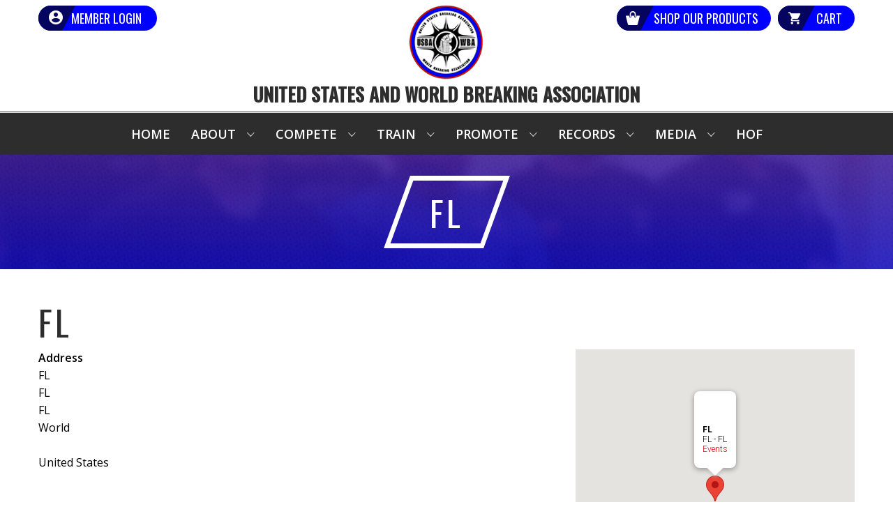

--- FILE ---
content_type: text/html; charset=utf-8
request_url: https://www.google.com/recaptcha/api2/anchor?ar=1&k=6LfHrSkUAAAAAPnKk5cT6JuKlKPzbwyTYuO8--Vr&co=aHR0cHM6Ly91c2Jhd2JhLm9yZzo0NDM.&hl=en&v=N67nZn4AqZkNcbeMu4prBgzg&size=invisible&anchor-ms=20000&execute-ms=30000&cb=ogufo43b2cpl
body_size: 49353
content:
<!DOCTYPE HTML><html dir="ltr" lang="en"><head><meta http-equiv="Content-Type" content="text/html; charset=UTF-8">
<meta http-equiv="X-UA-Compatible" content="IE=edge">
<title>reCAPTCHA</title>
<style type="text/css">
/* cyrillic-ext */
@font-face {
  font-family: 'Roboto';
  font-style: normal;
  font-weight: 400;
  font-stretch: 100%;
  src: url(//fonts.gstatic.com/s/roboto/v48/KFO7CnqEu92Fr1ME7kSn66aGLdTylUAMa3GUBHMdazTgWw.woff2) format('woff2');
  unicode-range: U+0460-052F, U+1C80-1C8A, U+20B4, U+2DE0-2DFF, U+A640-A69F, U+FE2E-FE2F;
}
/* cyrillic */
@font-face {
  font-family: 'Roboto';
  font-style: normal;
  font-weight: 400;
  font-stretch: 100%;
  src: url(//fonts.gstatic.com/s/roboto/v48/KFO7CnqEu92Fr1ME7kSn66aGLdTylUAMa3iUBHMdazTgWw.woff2) format('woff2');
  unicode-range: U+0301, U+0400-045F, U+0490-0491, U+04B0-04B1, U+2116;
}
/* greek-ext */
@font-face {
  font-family: 'Roboto';
  font-style: normal;
  font-weight: 400;
  font-stretch: 100%;
  src: url(//fonts.gstatic.com/s/roboto/v48/KFO7CnqEu92Fr1ME7kSn66aGLdTylUAMa3CUBHMdazTgWw.woff2) format('woff2');
  unicode-range: U+1F00-1FFF;
}
/* greek */
@font-face {
  font-family: 'Roboto';
  font-style: normal;
  font-weight: 400;
  font-stretch: 100%;
  src: url(//fonts.gstatic.com/s/roboto/v48/KFO7CnqEu92Fr1ME7kSn66aGLdTylUAMa3-UBHMdazTgWw.woff2) format('woff2');
  unicode-range: U+0370-0377, U+037A-037F, U+0384-038A, U+038C, U+038E-03A1, U+03A3-03FF;
}
/* math */
@font-face {
  font-family: 'Roboto';
  font-style: normal;
  font-weight: 400;
  font-stretch: 100%;
  src: url(//fonts.gstatic.com/s/roboto/v48/KFO7CnqEu92Fr1ME7kSn66aGLdTylUAMawCUBHMdazTgWw.woff2) format('woff2');
  unicode-range: U+0302-0303, U+0305, U+0307-0308, U+0310, U+0312, U+0315, U+031A, U+0326-0327, U+032C, U+032F-0330, U+0332-0333, U+0338, U+033A, U+0346, U+034D, U+0391-03A1, U+03A3-03A9, U+03B1-03C9, U+03D1, U+03D5-03D6, U+03F0-03F1, U+03F4-03F5, U+2016-2017, U+2034-2038, U+203C, U+2040, U+2043, U+2047, U+2050, U+2057, U+205F, U+2070-2071, U+2074-208E, U+2090-209C, U+20D0-20DC, U+20E1, U+20E5-20EF, U+2100-2112, U+2114-2115, U+2117-2121, U+2123-214F, U+2190, U+2192, U+2194-21AE, U+21B0-21E5, U+21F1-21F2, U+21F4-2211, U+2213-2214, U+2216-22FF, U+2308-230B, U+2310, U+2319, U+231C-2321, U+2336-237A, U+237C, U+2395, U+239B-23B7, U+23D0, U+23DC-23E1, U+2474-2475, U+25AF, U+25B3, U+25B7, U+25BD, U+25C1, U+25CA, U+25CC, U+25FB, U+266D-266F, U+27C0-27FF, U+2900-2AFF, U+2B0E-2B11, U+2B30-2B4C, U+2BFE, U+3030, U+FF5B, U+FF5D, U+1D400-1D7FF, U+1EE00-1EEFF;
}
/* symbols */
@font-face {
  font-family: 'Roboto';
  font-style: normal;
  font-weight: 400;
  font-stretch: 100%;
  src: url(//fonts.gstatic.com/s/roboto/v48/KFO7CnqEu92Fr1ME7kSn66aGLdTylUAMaxKUBHMdazTgWw.woff2) format('woff2');
  unicode-range: U+0001-000C, U+000E-001F, U+007F-009F, U+20DD-20E0, U+20E2-20E4, U+2150-218F, U+2190, U+2192, U+2194-2199, U+21AF, U+21E6-21F0, U+21F3, U+2218-2219, U+2299, U+22C4-22C6, U+2300-243F, U+2440-244A, U+2460-24FF, U+25A0-27BF, U+2800-28FF, U+2921-2922, U+2981, U+29BF, U+29EB, U+2B00-2BFF, U+4DC0-4DFF, U+FFF9-FFFB, U+10140-1018E, U+10190-1019C, U+101A0, U+101D0-101FD, U+102E0-102FB, U+10E60-10E7E, U+1D2C0-1D2D3, U+1D2E0-1D37F, U+1F000-1F0FF, U+1F100-1F1AD, U+1F1E6-1F1FF, U+1F30D-1F30F, U+1F315, U+1F31C, U+1F31E, U+1F320-1F32C, U+1F336, U+1F378, U+1F37D, U+1F382, U+1F393-1F39F, U+1F3A7-1F3A8, U+1F3AC-1F3AF, U+1F3C2, U+1F3C4-1F3C6, U+1F3CA-1F3CE, U+1F3D4-1F3E0, U+1F3ED, U+1F3F1-1F3F3, U+1F3F5-1F3F7, U+1F408, U+1F415, U+1F41F, U+1F426, U+1F43F, U+1F441-1F442, U+1F444, U+1F446-1F449, U+1F44C-1F44E, U+1F453, U+1F46A, U+1F47D, U+1F4A3, U+1F4B0, U+1F4B3, U+1F4B9, U+1F4BB, U+1F4BF, U+1F4C8-1F4CB, U+1F4D6, U+1F4DA, U+1F4DF, U+1F4E3-1F4E6, U+1F4EA-1F4ED, U+1F4F7, U+1F4F9-1F4FB, U+1F4FD-1F4FE, U+1F503, U+1F507-1F50B, U+1F50D, U+1F512-1F513, U+1F53E-1F54A, U+1F54F-1F5FA, U+1F610, U+1F650-1F67F, U+1F687, U+1F68D, U+1F691, U+1F694, U+1F698, U+1F6AD, U+1F6B2, U+1F6B9-1F6BA, U+1F6BC, U+1F6C6-1F6CF, U+1F6D3-1F6D7, U+1F6E0-1F6EA, U+1F6F0-1F6F3, U+1F6F7-1F6FC, U+1F700-1F7FF, U+1F800-1F80B, U+1F810-1F847, U+1F850-1F859, U+1F860-1F887, U+1F890-1F8AD, U+1F8B0-1F8BB, U+1F8C0-1F8C1, U+1F900-1F90B, U+1F93B, U+1F946, U+1F984, U+1F996, U+1F9E9, U+1FA00-1FA6F, U+1FA70-1FA7C, U+1FA80-1FA89, U+1FA8F-1FAC6, U+1FACE-1FADC, U+1FADF-1FAE9, U+1FAF0-1FAF8, U+1FB00-1FBFF;
}
/* vietnamese */
@font-face {
  font-family: 'Roboto';
  font-style: normal;
  font-weight: 400;
  font-stretch: 100%;
  src: url(//fonts.gstatic.com/s/roboto/v48/KFO7CnqEu92Fr1ME7kSn66aGLdTylUAMa3OUBHMdazTgWw.woff2) format('woff2');
  unicode-range: U+0102-0103, U+0110-0111, U+0128-0129, U+0168-0169, U+01A0-01A1, U+01AF-01B0, U+0300-0301, U+0303-0304, U+0308-0309, U+0323, U+0329, U+1EA0-1EF9, U+20AB;
}
/* latin-ext */
@font-face {
  font-family: 'Roboto';
  font-style: normal;
  font-weight: 400;
  font-stretch: 100%;
  src: url(//fonts.gstatic.com/s/roboto/v48/KFO7CnqEu92Fr1ME7kSn66aGLdTylUAMa3KUBHMdazTgWw.woff2) format('woff2');
  unicode-range: U+0100-02BA, U+02BD-02C5, U+02C7-02CC, U+02CE-02D7, U+02DD-02FF, U+0304, U+0308, U+0329, U+1D00-1DBF, U+1E00-1E9F, U+1EF2-1EFF, U+2020, U+20A0-20AB, U+20AD-20C0, U+2113, U+2C60-2C7F, U+A720-A7FF;
}
/* latin */
@font-face {
  font-family: 'Roboto';
  font-style: normal;
  font-weight: 400;
  font-stretch: 100%;
  src: url(//fonts.gstatic.com/s/roboto/v48/KFO7CnqEu92Fr1ME7kSn66aGLdTylUAMa3yUBHMdazQ.woff2) format('woff2');
  unicode-range: U+0000-00FF, U+0131, U+0152-0153, U+02BB-02BC, U+02C6, U+02DA, U+02DC, U+0304, U+0308, U+0329, U+2000-206F, U+20AC, U+2122, U+2191, U+2193, U+2212, U+2215, U+FEFF, U+FFFD;
}
/* cyrillic-ext */
@font-face {
  font-family: 'Roboto';
  font-style: normal;
  font-weight: 500;
  font-stretch: 100%;
  src: url(//fonts.gstatic.com/s/roboto/v48/KFO7CnqEu92Fr1ME7kSn66aGLdTylUAMa3GUBHMdazTgWw.woff2) format('woff2');
  unicode-range: U+0460-052F, U+1C80-1C8A, U+20B4, U+2DE0-2DFF, U+A640-A69F, U+FE2E-FE2F;
}
/* cyrillic */
@font-face {
  font-family: 'Roboto';
  font-style: normal;
  font-weight: 500;
  font-stretch: 100%;
  src: url(//fonts.gstatic.com/s/roboto/v48/KFO7CnqEu92Fr1ME7kSn66aGLdTylUAMa3iUBHMdazTgWw.woff2) format('woff2');
  unicode-range: U+0301, U+0400-045F, U+0490-0491, U+04B0-04B1, U+2116;
}
/* greek-ext */
@font-face {
  font-family: 'Roboto';
  font-style: normal;
  font-weight: 500;
  font-stretch: 100%;
  src: url(//fonts.gstatic.com/s/roboto/v48/KFO7CnqEu92Fr1ME7kSn66aGLdTylUAMa3CUBHMdazTgWw.woff2) format('woff2');
  unicode-range: U+1F00-1FFF;
}
/* greek */
@font-face {
  font-family: 'Roboto';
  font-style: normal;
  font-weight: 500;
  font-stretch: 100%;
  src: url(//fonts.gstatic.com/s/roboto/v48/KFO7CnqEu92Fr1ME7kSn66aGLdTylUAMa3-UBHMdazTgWw.woff2) format('woff2');
  unicode-range: U+0370-0377, U+037A-037F, U+0384-038A, U+038C, U+038E-03A1, U+03A3-03FF;
}
/* math */
@font-face {
  font-family: 'Roboto';
  font-style: normal;
  font-weight: 500;
  font-stretch: 100%;
  src: url(//fonts.gstatic.com/s/roboto/v48/KFO7CnqEu92Fr1ME7kSn66aGLdTylUAMawCUBHMdazTgWw.woff2) format('woff2');
  unicode-range: U+0302-0303, U+0305, U+0307-0308, U+0310, U+0312, U+0315, U+031A, U+0326-0327, U+032C, U+032F-0330, U+0332-0333, U+0338, U+033A, U+0346, U+034D, U+0391-03A1, U+03A3-03A9, U+03B1-03C9, U+03D1, U+03D5-03D6, U+03F0-03F1, U+03F4-03F5, U+2016-2017, U+2034-2038, U+203C, U+2040, U+2043, U+2047, U+2050, U+2057, U+205F, U+2070-2071, U+2074-208E, U+2090-209C, U+20D0-20DC, U+20E1, U+20E5-20EF, U+2100-2112, U+2114-2115, U+2117-2121, U+2123-214F, U+2190, U+2192, U+2194-21AE, U+21B0-21E5, U+21F1-21F2, U+21F4-2211, U+2213-2214, U+2216-22FF, U+2308-230B, U+2310, U+2319, U+231C-2321, U+2336-237A, U+237C, U+2395, U+239B-23B7, U+23D0, U+23DC-23E1, U+2474-2475, U+25AF, U+25B3, U+25B7, U+25BD, U+25C1, U+25CA, U+25CC, U+25FB, U+266D-266F, U+27C0-27FF, U+2900-2AFF, U+2B0E-2B11, U+2B30-2B4C, U+2BFE, U+3030, U+FF5B, U+FF5D, U+1D400-1D7FF, U+1EE00-1EEFF;
}
/* symbols */
@font-face {
  font-family: 'Roboto';
  font-style: normal;
  font-weight: 500;
  font-stretch: 100%;
  src: url(//fonts.gstatic.com/s/roboto/v48/KFO7CnqEu92Fr1ME7kSn66aGLdTylUAMaxKUBHMdazTgWw.woff2) format('woff2');
  unicode-range: U+0001-000C, U+000E-001F, U+007F-009F, U+20DD-20E0, U+20E2-20E4, U+2150-218F, U+2190, U+2192, U+2194-2199, U+21AF, U+21E6-21F0, U+21F3, U+2218-2219, U+2299, U+22C4-22C6, U+2300-243F, U+2440-244A, U+2460-24FF, U+25A0-27BF, U+2800-28FF, U+2921-2922, U+2981, U+29BF, U+29EB, U+2B00-2BFF, U+4DC0-4DFF, U+FFF9-FFFB, U+10140-1018E, U+10190-1019C, U+101A0, U+101D0-101FD, U+102E0-102FB, U+10E60-10E7E, U+1D2C0-1D2D3, U+1D2E0-1D37F, U+1F000-1F0FF, U+1F100-1F1AD, U+1F1E6-1F1FF, U+1F30D-1F30F, U+1F315, U+1F31C, U+1F31E, U+1F320-1F32C, U+1F336, U+1F378, U+1F37D, U+1F382, U+1F393-1F39F, U+1F3A7-1F3A8, U+1F3AC-1F3AF, U+1F3C2, U+1F3C4-1F3C6, U+1F3CA-1F3CE, U+1F3D4-1F3E0, U+1F3ED, U+1F3F1-1F3F3, U+1F3F5-1F3F7, U+1F408, U+1F415, U+1F41F, U+1F426, U+1F43F, U+1F441-1F442, U+1F444, U+1F446-1F449, U+1F44C-1F44E, U+1F453, U+1F46A, U+1F47D, U+1F4A3, U+1F4B0, U+1F4B3, U+1F4B9, U+1F4BB, U+1F4BF, U+1F4C8-1F4CB, U+1F4D6, U+1F4DA, U+1F4DF, U+1F4E3-1F4E6, U+1F4EA-1F4ED, U+1F4F7, U+1F4F9-1F4FB, U+1F4FD-1F4FE, U+1F503, U+1F507-1F50B, U+1F50D, U+1F512-1F513, U+1F53E-1F54A, U+1F54F-1F5FA, U+1F610, U+1F650-1F67F, U+1F687, U+1F68D, U+1F691, U+1F694, U+1F698, U+1F6AD, U+1F6B2, U+1F6B9-1F6BA, U+1F6BC, U+1F6C6-1F6CF, U+1F6D3-1F6D7, U+1F6E0-1F6EA, U+1F6F0-1F6F3, U+1F6F7-1F6FC, U+1F700-1F7FF, U+1F800-1F80B, U+1F810-1F847, U+1F850-1F859, U+1F860-1F887, U+1F890-1F8AD, U+1F8B0-1F8BB, U+1F8C0-1F8C1, U+1F900-1F90B, U+1F93B, U+1F946, U+1F984, U+1F996, U+1F9E9, U+1FA00-1FA6F, U+1FA70-1FA7C, U+1FA80-1FA89, U+1FA8F-1FAC6, U+1FACE-1FADC, U+1FADF-1FAE9, U+1FAF0-1FAF8, U+1FB00-1FBFF;
}
/* vietnamese */
@font-face {
  font-family: 'Roboto';
  font-style: normal;
  font-weight: 500;
  font-stretch: 100%;
  src: url(//fonts.gstatic.com/s/roboto/v48/KFO7CnqEu92Fr1ME7kSn66aGLdTylUAMa3OUBHMdazTgWw.woff2) format('woff2');
  unicode-range: U+0102-0103, U+0110-0111, U+0128-0129, U+0168-0169, U+01A0-01A1, U+01AF-01B0, U+0300-0301, U+0303-0304, U+0308-0309, U+0323, U+0329, U+1EA0-1EF9, U+20AB;
}
/* latin-ext */
@font-face {
  font-family: 'Roboto';
  font-style: normal;
  font-weight: 500;
  font-stretch: 100%;
  src: url(//fonts.gstatic.com/s/roboto/v48/KFO7CnqEu92Fr1ME7kSn66aGLdTylUAMa3KUBHMdazTgWw.woff2) format('woff2');
  unicode-range: U+0100-02BA, U+02BD-02C5, U+02C7-02CC, U+02CE-02D7, U+02DD-02FF, U+0304, U+0308, U+0329, U+1D00-1DBF, U+1E00-1E9F, U+1EF2-1EFF, U+2020, U+20A0-20AB, U+20AD-20C0, U+2113, U+2C60-2C7F, U+A720-A7FF;
}
/* latin */
@font-face {
  font-family: 'Roboto';
  font-style: normal;
  font-weight: 500;
  font-stretch: 100%;
  src: url(//fonts.gstatic.com/s/roboto/v48/KFO7CnqEu92Fr1ME7kSn66aGLdTylUAMa3yUBHMdazQ.woff2) format('woff2');
  unicode-range: U+0000-00FF, U+0131, U+0152-0153, U+02BB-02BC, U+02C6, U+02DA, U+02DC, U+0304, U+0308, U+0329, U+2000-206F, U+20AC, U+2122, U+2191, U+2193, U+2212, U+2215, U+FEFF, U+FFFD;
}
/* cyrillic-ext */
@font-face {
  font-family: 'Roboto';
  font-style: normal;
  font-weight: 900;
  font-stretch: 100%;
  src: url(//fonts.gstatic.com/s/roboto/v48/KFO7CnqEu92Fr1ME7kSn66aGLdTylUAMa3GUBHMdazTgWw.woff2) format('woff2');
  unicode-range: U+0460-052F, U+1C80-1C8A, U+20B4, U+2DE0-2DFF, U+A640-A69F, U+FE2E-FE2F;
}
/* cyrillic */
@font-face {
  font-family: 'Roboto';
  font-style: normal;
  font-weight: 900;
  font-stretch: 100%;
  src: url(//fonts.gstatic.com/s/roboto/v48/KFO7CnqEu92Fr1ME7kSn66aGLdTylUAMa3iUBHMdazTgWw.woff2) format('woff2');
  unicode-range: U+0301, U+0400-045F, U+0490-0491, U+04B0-04B1, U+2116;
}
/* greek-ext */
@font-face {
  font-family: 'Roboto';
  font-style: normal;
  font-weight: 900;
  font-stretch: 100%;
  src: url(//fonts.gstatic.com/s/roboto/v48/KFO7CnqEu92Fr1ME7kSn66aGLdTylUAMa3CUBHMdazTgWw.woff2) format('woff2');
  unicode-range: U+1F00-1FFF;
}
/* greek */
@font-face {
  font-family: 'Roboto';
  font-style: normal;
  font-weight: 900;
  font-stretch: 100%;
  src: url(//fonts.gstatic.com/s/roboto/v48/KFO7CnqEu92Fr1ME7kSn66aGLdTylUAMa3-UBHMdazTgWw.woff2) format('woff2');
  unicode-range: U+0370-0377, U+037A-037F, U+0384-038A, U+038C, U+038E-03A1, U+03A3-03FF;
}
/* math */
@font-face {
  font-family: 'Roboto';
  font-style: normal;
  font-weight: 900;
  font-stretch: 100%;
  src: url(//fonts.gstatic.com/s/roboto/v48/KFO7CnqEu92Fr1ME7kSn66aGLdTylUAMawCUBHMdazTgWw.woff2) format('woff2');
  unicode-range: U+0302-0303, U+0305, U+0307-0308, U+0310, U+0312, U+0315, U+031A, U+0326-0327, U+032C, U+032F-0330, U+0332-0333, U+0338, U+033A, U+0346, U+034D, U+0391-03A1, U+03A3-03A9, U+03B1-03C9, U+03D1, U+03D5-03D6, U+03F0-03F1, U+03F4-03F5, U+2016-2017, U+2034-2038, U+203C, U+2040, U+2043, U+2047, U+2050, U+2057, U+205F, U+2070-2071, U+2074-208E, U+2090-209C, U+20D0-20DC, U+20E1, U+20E5-20EF, U+2100-2112, U+2114-2115, U+2117-2121, U+2123-214F, U+2190, U+2192, U+2194-21AE, U+21B0-21E5, U+21F1-21F2, U+21F4-2211, U+2213-2214, U+2216-22FF, U+2308-230B, U+2310, U+2319, U+231C-2321, U+2336-237A, U+237C, U+2395, U+239B-23B7, U+23D0, U+23DC-23E1, U+2474-2475, U+25AF, U+25B3, U+25B7, U+25BD, U+25C1, U+25CA, U+25CC, U+25FB, U+266D-266F, U+27C0-27FF, U+2900-2AFF, U+2B0E-2B11, U+2B30-2B4C, U+2BFE, U+3030, U+FF5B, U+FF5D, U+1D400-1D7FF, U+1EE00-1EEFF;
}
/* symbols */
@font-face {
  font-family: 'Roboto';
  font-style: normal;
  font-weight: 900;
  font-stretch: 100%;
  src: url(//fonts.gstatic.com/s/roboto/v48/KFO7CnqEu92Fr1ME7kSn66aGLdTylUAMaxKUBHMdazTgWw.woff2) format('woff2');
  unicode-range: U+0001-000C, U+000E-001F, U+007F-009F, U+20DD-20E0, U+20E2-20E4, U+2150-218F, U+2190, U+2192, U+2194-2199, U+21AF, U+21E6-21F0, U+21F3, U+2218-2219, U+2299, U+22C4-22C6, U+2300-243F, U+2440-244A, U+2460-24FF, U+25A0-27BF, U+2800-28FF, U+2921-2922, U+2981, U+29BF, U+29EB, U+2B00-2BFF, U+4DC0-4DFF, U+FFF9-FFFB, U+10140-1018E, U+10190-1019C, U+101A0, U+101D0-101FD, U+102E0-102FB, U+10E60-10E7E, U+1D2C0-1D2D3, U+1D2E0-1D37F, U+1F000-1F0FF, U+1F100-1F1AD, U+1F1E6-1F1FF, U+1F30D-1F30F, U+1F315, U+1F31C, U+1F31E, U+1F320-1F32C, U+1F336, U+1F378, U+1F37D, U+1F382, U+1F393-1F39F, U+1F3A7-1F3A8, U+1F3AC-1F3AF, U+1F3C2, U+1F3C4-1F3C6, U+1F3CA-1F3CE, U+1F3D4-1F3E0, U+1F3ED, U+1F3F1-1F3F3, U+1F3F5-1F3F7, U+1F408, U+1F415, U+1F41F, U+1F426, U+1F43F, U+1F441-1F442, U+1F444, U+1F446-1F449, U+1F44C-1F44E, U+1F453, U+1F46A, U+1F47D, U+1F4A3, U+1F4B0, U+1F4B3, U+1F4B9, U+1F4BB, U+1F4BF, U+1F4C8-1F4CB, U+1F4D6, U+1F4DA, U+1F4DF, U+1F4E3-1F4E6, U+1F4EA-1F4ED, U+1F4F7, U+1F4F9-1F4FB, U+1F4FD-1F4FE, U+1F503, U+1F507-1F50B, U+1F50D, U+1F512-1F513, U+1F53E-1F54A, U+1F54F-1F5FA, U+1F610, U+1F650-1F67F, U+1F687, U+1F68D, U+1F691, U+1F694, U+1F698, U+1F6AD, U+1F6B2, U+1F6B9-1F6BA, U+1F6BC, U+1F6C6-1F6CF, U+1F6D3-1F6D7, U+1F6E0-1F6EA, U+1F6F0-1F6F3, U+1F6F7-1F6FC, U+1F700-1F7FF, U+1F800-1F80B, U+1F810-1F847, U+1F850-1F859, U+1F860-1F887, U+1F890-1F8AD, U+1F8B0-1F8BB, U+1F8C0-1F8C1, U+1F900-1F90B, U+1F93B, U+1F946, U+1F984, U+1F996, U+1F9E9, U+1FA00-1FA6F, U+1FA70-1FA7C, U+1FA80-1FA89, U+1FA8F-1FAC6, U+1FACE-1FADC, U+1FADF-1FAE9, U+1FAF0-1FAF8, U+1FB00-1FBFF;
}
/* vietnamese */
@font-face {
  font-family: 'Roboto';
  font-style: normal;
  font-weight: 900;
  font-stretch: 100%;
  src: url(//fonts.gstatic.com/s/roboto/v48/KFO7CnqEu92Fr1ME7kSn66aGLdTylUAMa3OUBHMdazTgWw.woff2) format('woff2');
  unicode-range: U+0102-0103, U+0110-0111, U+0128-0129, U+0168-0169, U+01A0-01A1, U+01AF-01B0, U+0300-0301, U+0303-0304, U+0308-0309, U+0323, U+0329, U+1EA0-1EF9, U+20AB;
}
/* latin-ext */
@font-face {
  font-family: 'Roboto';
  font-style: normal;
  font-weight: 900;
  font-stretch: 100%;
  src: url(//fonts.gstatic.com/s/roboto/v48/KFO7CnqEu92Fr1ME7kSn66aGLdTylUAMa3KUBHMdazTgWw.woff2) format('woff2');
  unicode-range: U+0100-02BA, U+02BD-02C5, U+02C7-02CC, U+02CE-02D7, U+02DD-02FF, U+0304, U+0308, U+0329, U+1D00-1DBF, U+1E00-1E9F, U+1EF2-1EFF, U+2020, U+20A0-20AB, U+20AD-20C0, U+2113, U+2C60-2C7F, U+A720-A7FF;
}
/* latin */
@font-face {
  font-family: 'Roboto';
  font-style: normal;
  font-weight: 900;
  font-stretch: 100%;
  src: url(//fonts.gstatic.com/s/roboto/v48/KFO7CnqEu92Fr1ME7kSn66aGLdTylUAMa3yUBHMdazQ.woff2) format('woff2');
  unicode-range: U+0000-00FF, U+0131, U+0152-0153, U+02BB-02BC, U+02C6, U+02DA, U+02DC, U+0304, U+0308, U+0329, U+2000-206F, U+20AC, U+2122, U+2191, U+2193, U+2212, U+2215, U+FEFF, U+FFFD;
}

</style>
<link rel="stylesheet" type="text/css" href="https://www.gstatic.com/recaptcha/releases/N67nZn4AqZkNcbeMu4prBgzg/styles__ltr.css">
<script nonce="YwWDX844orKPeigTF7qEDg" type="text/javascript">window['__recaptcha_api'] = 'https://www.google.com/recaptcha/api2/';</script>
<script type="text/javascript" src="https://www.gstatic.com/recaptcha/releases/N67nZn4AqZkNcbeMu4prBgzg/recaptcha__en.js" nonce="YwWDX844orKPeigTF7qEDg">
      
    </script></head>
<body><div id="rc-anchor-alert" class="rc-anchor-alert"></div>
<input type="hidden" id="recaptcha-token" value="[base64]">
<script type="text/javascript" nonce="YwWDX844orKPeigTF7qEDg">
      recaptcha.anchor.Main.init("[\x22ainput\x22,[\x22bgdata\x22,\x22\x22,\[base64]/[base64]/MjU1Ong/[base64]/[base64]/[base64]/[base64]/[base64]/[base64]/[base64]/[base64]/[base64]/[base64]/[base64]/[base64]/[base64]/[base64]/[base64]\\u003d\x22,\[base64]\x22,\x22w6UoKcO5SjNCRMOmwo1TWsK0w5/[base64]/DhcOHwp7CtcOISAg3w47CtMOhw4XDvAgPNAxEw4/DjcOYGm/DpHPDvsOoRV/Cs8ODbMK7wrXDp8Ofw7jCnMKJwo1Dw7c9wqd5w5LDpl3Cn1TDsnrDlcKHw4PDhyNBwrZNWcKtOsKcOcO0woPCl8KBd8KgwqFKD250K8KtL8OCw5I/wqZPRcKRwqALeTtCw55IcsK0wrk9w6HDtU9eYgPDtcOkwq/Co8OyIhrCmsOmwqofwqErw5pOJ8O2SENCKsOie8KwC8OXBwrCvkk/w5PDkX0Pw5BjwpYUw6DCtHMcLcO3wpHDnkg0w6bCglzCncKMLG3Dl8OvDVhxW0kRDMKHwpPDtXPCm8OCw43DskbDrcOyRCXDoxBCwpJxw65lwrHCusKMwogyCsKVSTLCnC/CqjXCmADDiVc1w5/DmcKxEDIew5QtfMO9woMqY8O5fHZnQMONF8OFSMO9wrTCnGzCimwuB8OKAQjCqsKkwrLDv2VYwp59HsOyLcOfw7HDsiRsw4HDnlpGw6DClcKWwrDDrcOxwpnCnVzDuThHw5/CsCXCo8KAHWwBw5nDo8KFPnbCjMKHw4UWOn7DvnTCj8KVwrLCmxkxwrPCuiDCjsOxw54CwrQHw7/DrTkeFsKvw4zDj2gZL8OfZcKgJw7DisKISCzCgcKuw60rwok/LQHCisOfwr0/R8OfwrA/a8O9ccOwPMOQGTZSw5sbwoFKw5HDo3vDuSDChsOfwpvCp8K/KsKHw4nCggnDmcOgZcOHXEAPCywrOsKBwo3CvgIZw7HCpFfCsAfCoQVvwrfDlcKmw7dgOV89w4DCsV/DjMKDAGguw6V8YcKBw7c+wqxhw5bDs0/DkEJkw4sjwrc1w4vDn8OGwozDmcKew6QcN8KSw6DCvhrDmsOBW03CpXzCkcOzAQ7Cm8KNenfCssOzwo05KgtBwoTDgFUYbMOFVsOawq3CkRPCncKTccOXwrvChSFoASTCtyDDrMKpwp9mwqjCssO6wrLDiTLDssKTw5nCsEUOwr/Cpz3Du8K/NT8lVjPDucOqVB/[base64]/w6HCiUvCilpqw67DriYKBm7CuTFFwo/CuRjDnWrDlsKdcF41w6LCuyzDpz3DhMKsw5HCosKWw65dwoFEQXjCtnxkw47ClMKbPMK4wofCpsKLwpIiL8KfFsKPwpNHw754dTURai/DvMO+w4nDowXCh0/Dt0rDpmI6AWwxZy3CmMKJSUQNw4XCrsK8woh7FsOEwpcKfjnClHEaw6HCqMOnw4bDjnwtRBPCrl11woc9K8KewpPCoDXDuMOyw4QtwoE/w79Cw5MYw7HDlMOHw5nDvsOqIcKCw4xOwo3CmjoEfcObMcKLw5rDiMKJwp3CmMKpScKdw6zCgwNWw7lLwptRXj/DjUXDhjVDZ3cmw7VHH8ObBcK0wrNmLsKBLcOzRhkPw57Co8KCwp3DrEfDpQ3Dum5EwqpywoJQwqzCoTl7wpHCth8uQ8K1wr1ow4TCr8K4wp80wq4DfsKqGhvCmUtpPcOZcDkawpLCksOQY8OQEiIhw68FdcKSMMKew5drw7/CmMOfUysVw5g4wqHCkjfCmMO7VcOsGyPDpcOewoRNw4ZCw6zDlHzDg3J3w4Q3czrClRNUA8KCwprDnk45w53CkcOHTGgiw6nClcOQw6/Do8OifBdSwo0nwpjCqhoVURbDkTPCpcOWwrTCkCdRBcKhA8ORwpzDr33DqVfCgcKvfXMdw4A/[base64]/[base64]/CtUvCtMKDwrM4bFLDhsOYw43CjcKdwpB9worDpQwgcGbDphvCtVYNYmfDgn4AworClS0LG8K6MH9KYcKgwofDj8Olw7/Dg1wTWsK9EMKvJsOZw5kMEsKfBsOlwrfDlVnCisO+wqFwwqLCgwIzCSvCicOwwotcMH09w7glw685YsKaw5rCuU4Vw7gUEg3DrcKGw5AUw5jDgMK3ZMKlAQZOKGFcXcOJw5HCjcKdaSZOw5kaw7jDoMOkw70Xw5bDj34ow63Cs2bCiw/ChMO/[base64]/CkMO1w5YVSi3CnFpqERkZw6Auw51hwrfDrk/Ds3VGCxbDgMKaWV/[base64]/[base64]/CgnLDlMKWw5vDpMK/w5PDp8K8IcK5FjAnVxfDssOhw50BLMOnw4DCjX7Cl8Oow67CosKmw5DDvsKYw7nCi8K4w5JLw7xUw6jDjsK7aCfDtsKALG1aw6kgXiATw4zCm3fCrUvDksO3w6gyRCbDqyJ0w5HCj1LDosKMWMKpesKPPSTDmsKAUVHCmgwfScOuVcKgw5xiw6d/LQdBwr1dw5MYS8OQMcKpw5d7FMOrw7TCqMK4fRpdw6Btw7LDrjFxw5vDi8KsKx3Dq8K0w6I4GcOdE8KRwo3DpsOMLsO5SDhbw5BrKMOBQMOpw6TDvS4+wqR9RRB/wonDlcKBMsOBwpQOw5rDisO1w5zCnRkMbMKlBsO8fSzDsFbDrcOGwqjCs8Omw63DisOQW2lSwq8kUXF0GcO+UH7DhsOje8KAEcKew7bCiTHDgSg3w4Vyw6JHw7/Cqm9ATcKNwqLDvUsZw49ZGcK/wqnCpcO/w652EMK8Zg9uwrrCu8KaXMKlUsKlO8KuwpgIw67DiCc9w6NuEjggw5PCscOVwofCmmJvU8KHw6fDt8KAPcOXAcOXBBgXw6cWw6vCgsKnwpXDgsOyE8KrwpVrwodUGMOewpvCjHJOYsOEPcKywpBgO07Dq3vDnH3DkGXDhcK9w5Bew6fDtsO/w7NlLzvCpGDDkQtowoQDXk3CqHrChcKhw7ZgDnUvw63Cl8O0w5zCiMKBTXpCwptWwphbBGJOS8K2fiDDn8OTw5XCqMKEwp7DrMObwpHCujHDjcOrGjXCkxQmG0Vtw7zDiMKeAMKbGsKjDWnDqMKQw7MjW8KsClZwcMKuR8OkfV/[base64]/BsKrOsO6JFsqw5zDtsOow5zDgzw1UsOicjTDs8OaPsK/[base64]/wr7DqMKSbcOFQi3CtcKVw53DlwLCuMKsKlTCm8KFL2o7w6EQw6bDiWDDvFHDkcKyw5IoCUfDq3DDssKnZsOFZMOyC8O3fDfDoV5HwplTQ8OEH0wgbFdMw5XDmMOFTVHDqsK9w7zDlsO1BmkddGnDgMOWbsKCaAcPXlplwpjCiBxFw6vDo8O/[base64]/wpLDlyDDtsKjwoE6wrnDtMOONsK0LsK8VyNow7hbIyDDv8KLImsSw7DCpMKpIcOrAE7DsEfCoychd8KEdsK/UcOuAcO6XMOvA8O3w6vChDzCtVjDmMKJPmbCowLDpsKsJMKZw4DDlsKHw7A7w5HCgmMVPVzCn8K5w6PDtD/DvMKtwqE0CsO/KsOGFcK1wqQ2wp7ClXPDkwfCpSjDg1jDpz/CvMKkwpx7wqHDjsOEw6V6w6lQw7o5w4VWw7nCl8OUayrDiG3DgAbCu8KRccOfWcOGOcOsRsKFXMK6GFt2aBDDh8K4TsO7w7AEbzE+BcOOwqZBJcOWOMOdNcOhwpXDjMORwrwgesOCGifCo2DDnU/CrELCk3hEwpMuVHhEeMO/wrvCuGXDmnECw4nCsRrDncOwRcOEw7FRwrjCusK6wqQYw7nCjcKsw44Dw514wrLCi8OHw43CsmHDgS7CuMKlQGHCjcObL8Kwwq/CsgrDrsKIw5ZLK8Kiw6gMU8OEccK9w5IWI8OSwrPDlcO1BwfCtnHDpls8wrEFC1V/MCPDtmXCpsObCz1Uw4QTwpR9w4PDpcKhwokbBsKZw69awrsBwrzChhDDoUPCucKTw77CtXPCosOBw5TCizbCgMOLY8OoLETCuW7ClB3DiMOpMkZjwr7DsMO4w4pbS0liwovDr2XDvMKNZzbClMOrw6/CpMK4wpfCnMKvw7FGw7jDvmfCmn7DvhrDksO9MDLDgMO+AsOgasKjSHVmwoHCoE/DtVAWwpnCkcKlwoJzd8O/[base64]/[base64]/DnktIwq8xwodRwq4iwpnCgFHCrsKZXRzCm1HCqMOHUmfDv8KSYCvCjMOUVXhXw6nCjnLDmsOQdsKGHAjCmMKNw7DDkMOFwozDpgYmfWF8bsKvEgp2wrhtT8OtwrdxL1dlw4XCgkUBPiVow7zDhsOCC8O/w6powoN2w4Zhwo3DnG1EBjdRPD56BjbDusOGbRYhOHjDiWjDsTvDjsOKPV9rDE0pQMKkwoDDhUFlGhAKw6DClcOMHcOfw7YkfMOFDgJMFGzCv8KGLArCkyVJWcKhw6XCt8KtD8KMIcOjLA/DisOkwoPDlhnDlGZvaMOzwqDDi8O9w5Vrw6cww5PCpnXDtmwuWcKIw5jDjsK7LjQiK8OrwrsOwojDpg/DvMKsRlRPw6d4wrA/VMKAFVgLP8OkU8OBw4DCmxNZwrRkwrjCkUJHw598w6PCu8Ouf8Klw5nCtxhuw6sWMW83wrbDl8KTwrrDhMK9eFfDvnzCnMKLfB4aGVPDqMKeKsO/[base64]/DvcKUwrVrw4bCoMK8B8KeCMO/NEHCmsO/woYfwosfwok1ey/ChTvCqyJ9H8ODEHjDn8KCIsKZREbCm8OJHsO7ekLDosOEWT/DqA3DksK4DMKuGGrDh8K/RmZNdiggdMOwEx0iw7pqU8KZw4pmw6zDgVwfwqzDk8Kuw7/Dq8KaS8OadzwMPxQsRyPDqsK8In8NVMKeV1vCrcKhw7/DpnUKwrvClMOxXwoAwrQ+LMKcZ8K4eTDCncK6wpkyDVzDtsOINsK2w4g8wpHChxjCuxvDsy5Rw6RDw7zDmsOqw4wbA3fDsMOswrDDoh5Tw4TDucOVKcKew5rDqDzDtcO8wq7CtsK6wqHDr8OZwrXDlV/DkcOyw6JNZTxQw6fCpsOKw6zDjjMTEwjCj1NqeMK5CMOEw5jDhcKtwrQLwpNMCMOBUC7CkAbDtV/ChMKGEsODw5daGsONasObwrjCt8OEGMOHRcKsw5bCkEc2LsKzQSjDsmrDkH/DvWAcw5ITIVHDv8KkwqDDvcK0ZsKuC8KjI8KhYsKiXllSw4YPe0Y+w4bCgsOOLCfDg8O9D8OTwqUDwpcPa8O8wpjDo8OkJcOoPg7DncKRRyFiS1fCn11Pw6hcwoXCtcK5ZMKmN8K9wo90w6EdDGsTQRjDkcK7w4XDncKjW1hhIcO9Iwwrw69PGXBfGcOwQ8OWAh/[base64]/CvBhpCsKXwr7DmS/[base64]/DvsOtXU/CqiZOCBjCuMOAU8OJwpbDt8Ojw5IKDVDCp8O0w5nDjsO/XsKAL3LCjV9zw6VUw77CgcK7wq7CmsKmBsKiwrthw6N7wqLDsMO2XWhXQntnwoBVwqwjwrfDusKZw7nDqx7Dpl/DrMKUKwbCusKXAcOhIsKYXMKaZjzDocOuwpQ/[base64]/[base64]/Dp2fCv8OiSzJFVsOIbRxzwrU7wpPCucOGH8OGLcK5Cn1Sw6zCgXkJIcK+woXCncOXLMK4wo3DgsOxGS4LDMOHDcOUw7fCvnDDr8KWcWvCucO/SCXDtcOaSjATwqdjwrhkwrrCiVPDu8OYw7otZcORTsKObcKBXsKuYMOaXMOmAsK6wrhDwoc4w4IOw51BWMKQZ0jCs8KdYgkCRRMMP8ONJ8KKRcKvwrdocW7DvlDCtV/DlcOAw4R6TTzDsMK/wrTCmsOpwpXCl8ObwqUifMKdP00qw4jCr8KxT0/CjwJbc8KXemDDlsOAw5V8B8O0w75Fw6TDtMKqJzA7wpvCj8O8Jhkswo/DilnDqGTCq8KAOcODBXROw5/DljHDtQnDpi5Qw7JSNMO6wpjDuxMEwolvwop4XcOew4cpJQzCvSbDncKIwoB4I8Kiw5YHw4U9wrp/w5VYwr0Qw6vCjsKPBl3CmyFbwrImw6LCvXXDmA96w5dgw71LwqoywpHCvgoibMKtAcOww7rChcO1w6t4wr7CpcOrwo3DpUgIwqEgw4PDgD/CnFvDilnCjlzCvMO2w5HDucOeXThpwq0rwr3DpXDCj8KAwpjDuRgeDUHDucO4algvJsOfSioQwqLDpR/CncKlT3DCvcOML8OVw57CusK9w4/DtcKcw7HCixpOwpV8KsK0w6xGwrxRwr3DoR/DisO9YzvCp8OPckDDhsOLb199IsOUR8KBwqTCjsOOw5nDsG4TC1DDg8KowrF1w4jDk0zCqsOpw7TDtsOewrU7w7jDm8OJTxnDl1t8DR/DjBR3w6xFAG/DtRXCmcKQamTDmMKYwoQDNg1YC8KJIMKUw5DDtMOPwqPCo2hZSU3ClcOlK8KcwqgHZXvDnMK/wrvDpgYicBfDrsOlHMKDwo7CvwRswpBiwq/CkMOuXMOyw6zCm3jCsidFw5LDiRJrwrXDlcKxw7/Cq8KPQMKKwqbCvmLClWbCuXJCw6/DmFnCs8K0OCUnUMO1woPDqzJdZj3Dm8OgT8OGwqHDkgLDhsOHDcOHHztDZ8OZd8OGPwwufMOBJ8OOwp/Cg8KKwqfDvzMCw4Zzw6DCiMO1HsKXW8KoOMOsPMOqVsKbw7PDnWPCrEvDiHtlY8Kmw4bCm8K8worCuMK6WsOhwrvDvhx/DW7CgwLDhB0XWcKMw4DDhy3Dmnk4UsOuw7hSwp9SARTDqncfdcKywrvCmcOYw71MWcKPJ8Kdwq9hw5w7w7TDr8KhwpAAH0PCvsKkw4hUwp0HLcK/[base64]/CocOdwqY1w6LCvgrDhMKRLyLDn0dowp3CiMOWw5gGw5taSMK0TTZtF0ZNF8KFIcKtwpVGCQbCvcOoJ0LDuMOfw5XDvsKQw6xfVcOiMcKwBcO1Rhcfw5EQTTrCoMKzwptRw7VKPixJwo/[base64]/w6fClwHCrAwJXsONK8OKwrTDqzDChsK4wobCrsK4wooJGmbCocOmG2MKc8K4wpU9wqg5w6vCl0tcwrBgwqnDvC8VbiQHB1XCqMOXUsKzUjkLw5lIYcOYwog4VsKPwrg1w7bDhngaHMKfFHd+ZcOpRlHCpn3CssOabgrDqhovwp9UFBgpw4nDrg/DqA9SEVBbw7fDvwZXw69FwrZhwrJEJ8K2w6/DhWrDt8OMw73DtcOqw4JoBMOawpEOw5I3wo0pIMOHBcOYw6zDgcKbw5nDrk7Ch8Knw7bDicK/w4lcXXQ1w6TCnGzDrcKKZ1xaZcOxCScWw6DDisOYw5bDjXN4wqQlw7pAw4LDo8KGKEM0wpjDpcO1RsOBw69IIQjCjcO0DQk3w79/XcOuwpPCmGfCpk7DhsOjBxbDvcOkw6PDkcOUU0HCnsOmw6QAX2LCicOkwrVQwpbCrGlnUl/DoC3CmsKKK1nCq8ObJ3dCEMONcMKJGcOJwqQGw5LCpWtsIsKpQMOpBcK3QsO8UzzDtxfCrHDCgsKFHsOyYMOpw7lid8K/[base64]/[base64]/CnsObw5LDnMOSKMKJJ8OUw4jClwvCr8KBw6l0V1FiwqLDk8OENsO9OcKMJsKdwp0TKxE1bQJmTXzDsC3DmVLCq8KjwpvCii3DusO6QcKXW8OdOCojwo8IAntBwpUewpnCncO/wpRdcVjDpcOFwqnCiAHDi8OxwrlTTMKhwoFiKcOlZiPCiTNDwqFdeULDpAbCvB/[base64]/[base64]/CusObwqDDqyfCpE4/[base64]/azfDssOaw6LCk8OPF13Ct8KcwqbCty8Fw4pGw606w6cMFlAZwpjDnsKXTn88w4V2KDwBfsOQTcKuwoNLfWXDosK/Y0DCpTsjacONf1nCvcObXcKURg85ZUzCq8OkWWphwq/DoA3ClcO7Og7Dh8KfElZNw48ZwrM7w60Gw791RMKoAX/[base64]/w5pQw7sUw7BlwrLCsMOFw74GFHTDncKKw7gLDMKKw5YcwoIBw5PCsmjCp2t2wpDDp8K3w64kw5tZLsKSZcOlw7fDsSrCo1zDi1/DgMKuUsObXcKYH8KKO8Odw7V3w6HCo8KMw47Cm8OUw5PDnsOwSn0sw6Z/asOBDi/[base64]/KFbDumLCqwQ6w7xYw78mw6bDt0AowpkSScOmdcOxwqbDtShJQsK4GMOUwoV8w6pJw6dUw4zCvkVQwpdSaWRaJ8O2V8ObwoLDs2ZJc8OoA0NlD2VVID86w5HCpcK2w7Ffw6lMaDwRScKOw4xrw78iwpHCuQZBw5/CqmZEwoHCmys7ByQeTS5+SDtOw5kTWcKiQcK2Vx/[base64]/DmhYEw6jCoUx8wocYCsKmw79+VcOqZsKvBsOTD8OLw4fDrjnCvcOuUm1PYl7Ds8ObesKOD1klaDY3w6ZRwoNucsOhw6EyahZ/YMO/YMOJw6/DinbCjcOrwpfCninDmQ/DhsK/AsOUwoJtVsKiUsKoLT7ClsOAw5rDh1pAwr/DoMKNWiDDl8OowonCgy/DlcK2IUkww5ZLAMO/wpYcw7vDmSfDiB0kY8OHwq4iJcKVTWPCghJxw4PCicO9esKNwo/DnnbDgsO3FhbCvTrDvcOXHMOYUMOFwpbDvcKtMcOtw7TCnsK3w6/DnQPDjcK2UEdddRXChUx4w71qw71twpTCpXtacsKuOcOoUMKuw5A7UsOwwqXCpsKyfhrDiMKZw5EyLcKyeU5Nwq5nX8OdUh5DVUAyw4AhXQl1SsOLa8OGSMOiwqjDgMO3w7w6w480cMOKwoxnTXRGwpnDkigbFcOqJ34nwpTDgsKiw7pNw5fChsKQXMO7w4/DqAvCj8OCKsONwqjDs0LCrSrCt8OLwqobwqvDimTCmcORXsOyQ0rDocO1OMKQM8OKw54Iw7ZMw7MjYXzCqX3ChS/DiMOxMUN3JgvCt2cIwrQ4fCbCj8K4JCgaKsKuw4Byw6/[base64]/Dg8Ktwp18dDzCn8KbaBwawprDm8KLw4TDlRhST8OZwoF5w4M3Z8OiK8OTYcKXwpIANcOFMMK/TcO0wqXCq8KSQQ46ejhALi5SwoJMw63DsMKvY8ODawvDicKWYHYfZcODQMOww5zCsMKAUkEhw6fCkiTCmF3CusOxw5vDhxttwrY7cAbDhmbDn8KLwrcmPSI8PUfDhlvDvF/Ch8KHSsO3wpDCiAx/[base64]/DrsOiDx0nOMKuUBXCryLDmsOLwrUdwrsLwrBsw5vDusOxwoLCsTzCvVbCrMOkN8K7IDtAV2vDpBnDs8KVM1kNZDxzfH/Cpw9nfA4nw7HCtsKuDcK7BQ0Rw4LDhHHDmBbChcOnw6XCjQsta8OowpBTWMKPcRLChl7Ci8K8wod7w7XDjkvCvsKjakkPwrnDrMOkb8KLPMOYwoPDmW/Ci3Ynf2DCocKtwpzDmcKvEljDvMOJwrHCkWpwRjLCsMOPX8KUP3DDqcO2OsOSOH3DpsOeD8KvZhDDicKPaMOfw5QMwqNdwrTCi8OWAMKmw78Iw4lIUhPCscOZQsKowoLCkMOkwqVNw4zCt8OhV1g1w4bDmsOcwqdiw5LCvsKHw5oFwpLClVjDoHVKPgUZw784wr/Cs1nCqhbCulxhRUwOYsOhA8OBwrbCmRHDhAPChsOWIV45KcKuXSwMw5cXX2JFwqg7w5fClsKbw6nDoMOmUzN4w5DCjsOww6VgCcKiGzrCgMO8w6YgwoY6fibDnMO2fR1bKDTDhy7CnjAuw7Mlwr81FMO/[base64]/DuMOTw7HCtkMBwojCpcKUw4/CrzIwTChHwrDDrlZZwqgcJ8K5W8OkYhZtw4jCmsOBU0Y3Zx/ChMOzfg7DtMOqWzd0WSEsw4EGMkjDjsK4RMKUwodTw73DmsKRS2fCikViXQNRIMKlw43ClXbCncOUw44fakoqwqtoG8OVTMKgwohFBHFLZcOawrt4B31WZgnDhxbDkcOvF8O2w4suw55uEcO/w6s1csOVwqcBGirCicK/RsOXw5DDjcOCwo7ChzXDt8Oqw4p4HcO/XcOpZUTCqyzCmcKCGXbDjMKIG8KlH0rDrsOKPl0fw4jDj8K3CsOtIF7CliLDkcKTw4/DmhoYV2h8w6sgwqx1w7DDokvCvsKgwo/DtEcuOzpMwokmA1RkWCPDg8O3acK+ZBd1QGXDvMKFHATDjcKdbB3Dv8KaPMOnwpUEwr4YDgrCo8KNwqTCiMOAw7zCvMOFw6LCgMKDwp7CmcOMe8ODbQ3Dl1rCrMOJYMOcw61eX20QSjPDqi9hK0nCo24owrA2PlBFL8OewoTDuMO/w63CrWDDk2LDn3h+XcO7Z8Kwwp4MGWDChg8Bw4Zzw53CvRozwqPCiivCjGUjQ2/DpHjDl2VIw74nO8KQHsKNIhnDrcOJwoDChsK7wqnDkMOaDMK+ZMKdwqF4wonDicKywo4Tw7rDgsKHFz/CjTEswqnDu1XCqEvCqMKIwr0swoTCo27CmQ18dsKzwqzDhcKNLxzCqcKEwrM+w47DlWHCm8KFL8Oow7XDt8O/w4cJEsKXesOOwqfCuTLDs8OFwrDDvGPDnzcEZMOmW8KyVsK+w48jwpfDlwEIO8OSw6/CpVEHNcOAwpXDpMOHLMKCw4LDh8Oxw5J2eFVdwrkJJsKbw6/DkDgUwpfDvkvCkxzDmMKSw6kLdcOywr1ELR9rwpnDqmtCam43e8KCX8O7WhLCkXjClkkrQjkPw67ChFIOKMOfD8O7NxnDj2B1CsK7w5V6ZsK4wrNQYMKRwpPDkFoJWAxMAHReOcKow7fCvcKdXsKBwopTw4nDphLCoQRrwonCjlrCmMK7wqw9wq/CiW/CmFU8wpcuw4/CryEhw4t4w5/CuUrDqXRSL2BeUiZtwq7CqMOVNcKYQQ8MacOXw53ClMOEw4/[base64]/CmHRYeUTDiz/DrCp8BAgobsOWRH9LwqtHagtTZS/DtnMOwpfDnMK1w54kPyzCjUp0wqsgwoPCtx1WAsODRQ8iwpdUOcKow6FSw5HDk0MfwpfCnsOMHhrCrA3DtDoxwqsfNsOZw4wVwprDosOWw6zCnmdcR8KvDsOSbhTDgRXCuMKow79jbcOYwrEoa8O1w7F/[base64]/CmcOkPQVFw7dODg7DuMKhw6phw5J+WcK9w5cawrzDicOtwoA6bVtee0jDmMKtPU/[base64]/Ch2VGG8OECx0cwpMww7tJwp7CrBnDlSzCuMOBYnBJaMOsUjzDrXFQA102wrLDu8OiMzVnc8KpZ8KYw7g5w47DnMO6w79oYXFKfW5pPcOyR8KLBMObNxfDtlrDqCvDrEVyLm59wpNyR0nDgEtPc8OQwqFWNcKow6YVwr52w4bDj8K/[base64]/DnDBZw4rDi8O0DMOrUC0YL3zClzXCmMOmwqPDnsOJwpPDjMOSwowkw4rCvMO6RzMdwpQLwp3CpHDDhMOMw6x7YMOFw7M4F8KewrxQw7ItClzCp8KuX8O1ccO/[base64]/DpTnDh8OSwqDDsCjCtW4BWhsUw6tHN8OwPsObw5p5w6omw6jDpcOUw7oPw4rDkUIlw7MvTMKIAybDljh4w45EwrAqUUTDv1Ebw7NNRMOQw5ZaS8OSw7w/w5FTMcKnQ0xHesKfQ8O7SWgOwrN0OFnCgMOiKcOqwrjDs1nDsUvCt8Oow6zClnReYMOIw6fCisOzMMOSwr0mw5zDrcKIXcOPXsOJw6jDhsOQBXwCwqoEYcKtF8OSw47DgMKhOilwRMKmRMOew544wpbDjMO8FMKiV8K+KFjDiMOxwpBzd8KjEyZ/NcOkw7pKwqcqSsO5e8O2wotZwrI6wobDjsK0fRvDkcKswpkvMSbDvMOlEcK8TWzCp1XCjsO4bUgRKcKKD8KSIBoqXMOVL8OrXcKacsOBNgAdG2s/GcOyCQpMbxrDsRVtw5t1RjROQMO2H2zCkExRw5h9w6JFekk0w4vCsMO/SFZawq8Ww61fw4TDhhPDg13Cr8KJfwXCnTnCtMO/I8KHw7ULfcKgIhPDgMK8w5zDnV3DrErDqWVMwrfClEvCt8Okb8ONSgFKN0zCmcOTwo9nw7Jew7FJw7fDucKydMKrccKawplnexR9dMO5VUFowqMfPlUJwptIwoBBYzw0Iy9Awr3DgwbDj0DDq8Oew68Pw4TCm0HCnsOjSl7DjU5IwrTDujpjPRPDriRyw4zDk3ctwo/Ch8ORw4rDmAHCoGzCvHlaVic3w4/CiDMewoLDgMK7wofDtUZ6wqIDSAXCphV5wpPDnMOBPynCoMOOYzzCgRzDrsO5w7TCpsOwwrPDv8OBdGHCh8KzJxIpIsOHwrnDmjoKSHcNWcKzKsKSV1XCpVLCqcOXWgPClMKyMsOjJcKTwr1/AMKlXsOEMxFeD8KiwoJhYGrDtcOResOFH8O7fGXDs8OFw4XCo8O4An/Dpw9pw5Rtw4fCgcKGw7R/wq1Kw6/Cr8OswqYNw44gw5I9w4DCrsKqwrXCniHCo8O4CT3DjXzCnATDqj/DlMOFS8O/B8OKwpfCrMKkXEjDssO+w7oTVk3Cs8O6esKtIcO4dcOScxPDkAjCqFrCrgFMeXEDUCUQwq9cwoDDmjLDnMOwVFdwKifDscKvwqMRw78IEg/CpsOew4DDv8O2w6rDmDLDhMOOwrAXwrrDjsO1w7s3EXnDj8KsMsOFJMKrX8KTK8KYTcKBWiFXQxrCrknDgcO0E0XDusKvw67Cu8K2w6LDvTnDrT9FwrjCjQIQXirDmns0w7DDuHnDmxhbQwjDkVhGBcKgw70UJVDDvcO4B8OUwqfCpcKawpzCocODw7s/woRmwpbCqwYlOhgdBMONw4pVw4Ubw7QIwoTDrcKFEsKmD8KTW3oyDWsOwrEHd8KLAsKbS8OFw6p2w5YEw6zDrwlZasKjwqfDuMK7w50Dwo/[base64]/CnMOZw5R/EsKgwpvCnl3CpcKHN8OdZcKJwoZ4HWNAwrhuw6zCrsOowpcCw6V1MksRJhfCt8KHR8Krw57CncK2w5RGwqMmKsKbIHfCpsKbw6nCgsOowpUxMcK3SDHCk8KJwpnDhnZmNMKRIjPDjCLCuMOyFmY/w5twGMO2wpXDm1h0Ey1owpPCky7DrMKKw5DDpRjCn8OECD7DpGMWwq9bw7zCnXbDg8O1wrnCrMKWQFM8JsOOalF0w6TDucONIToPw4gEwqjDp8KrYVsTK8OgwqINCsKuJysNw4PDjsKBwrxWSsO/QcK6wqU7w5kHY8Oaw680w5/ChMOeAlHCrMKBw5xjwoJDw6XCp8KiBH5CWcO5HMKpD1vDhQbDjcOlwolZwpZbwp3DnEJgTyjCt8KMwqrCpcK2w63Ds3kpXn1dw5APw5zDoEh1MCDCpyLDs8KBw6HDjDzCj8K2JG7Ci8O/dBXDjMOgw6gGfMKPwq7CklHDucOwM8KXJMOIwpXDlhfCiMKCRsOjw5PDsxJNw6xjaMOGwrfDnF8twrICwrzDhGLDiiEGw6LChnTDgy4ECcO/HDXDukV9BcOaTDEHW8KlMMKNFRDCkz7ClMOVYVsAw7wAwr8DRMK3w6nCpMOecXHCiMOww7UMw7cJwpt7WEvCjsO4wqI5wojDqDnChzbCscOrNsKlTjlCQDNOw5nDuhIswp/[base64]/[base64]/CiMOUwoZvwrTDoMKyY8OhwrnDtFXCoE4WwoTDlMOLwpjDpQ3Dt8Kgwq/CjcOBVMKyAsKefMKHwoTDl8OQAsKSw7bCg8O1wqIlWTrDk3bDpR5Ow5ByBMOMwqBiG8OZw6kwZsKoIcOmw7Uow6lmfC/[base64]/DlzzCncK/SMKQw7JDw5xdwrs5wo1zwrMXw7nDthoHFcKJVsOpHBDCujbCiAEPfxY3wqEew6EWwpd2w4wsw6bCt8KaXcKfwojCvTRww446wo/Dmjx3wrd+wq7CoMO8HhfCmRZ2OMObwqtRw5kIwr7CsXPDvMK3w5cUNGVBwrUDw5kpwqUMEmQbw4bDjcKrKsKSwrzCg34UwpwwXy80wpLCk8KZw4ttw73DmAQsw43DkF9IQcORacOTw77Ci2l7wqLDsi4oA1/CvTQNw4VFw7fDqghQwocyMgfCisKiwp7CsX/DjcObwq8jTMK4TsKOahZ5wofDqTXCicKUUjxTbzE2fSXCggI/XFIgw6ciVx8KTsKKwrIMwpPCssOJw7rDpMOfAzgtwofDgcKCDxwtw5LDvFwIb8KjCGFBWhLDqsKSw5/ClMOeaMOREkIEwrpNTV7CoMOlW0PCjsO4EMKyU0DClsKIDw4FHMOZSmjDp8OsXcKXwrrCpC5Ww5DCqGorYcONYsO5XXsQwrLChSB2wqoOOBJvKDxSS8K/fElnw4Ubw6bDshUGclfCtRbCkcOmSngHwpNUwrZRbMO1FXYhwoPDkcKkwr05w7/[base64]/[base64]/CnCDCp8OkQsOQfsK5w5kcwpIDTMK4wqwJGMK+wq0Twp7DowXDhTlESDzCuSkHJsOcwqfDqsOdAHTCpFsxwqElw4tqwq3Cu0xVcEnDpsKQw5E9wrjCosKnw4FBEHJ5wrjCpMKxwq/[base64]/DtjweCcKccnRpw4nDuEPCucKXw5xxwr0IGcO3Lk7Ct8Kzw5hrQ3LCnsKTYCPCl8KZSMOswo7CmxgmwpbCuWdAw6I1NsOtK1fCtk3DtTDCisKCLcOJwqwaV8OjGsO/AsO+A8KRX1bCmghcBsKtecO7CA9ww5HDmsOqw5xQBcKgTCXDocOqw6nCtwMFc8O2w7QewoA9w6fCsmUaCcKpwoZGJcOJwqAuREd8w5PDmsKPFsKXw5LDvsKaOMKVAQDDk8KFwrl8woPCuMKKwovDssO/Z8O2DyMRw5MTQ8K0c8O/VSs+w4MWKwvDm1o0Bgguw7XCrMOmwqJZwqzDi8KiaxrCqAfCk8KGCsKsw5/ChWnDl8OcE8ODHsOvSWh8w4UfXcKoIsO6HcKWwq3DhwHDpsK3w4gFP8OMJULDsGB+wpUfZsOgK3YaWsKIwo9FYQPCr2TDmyDCoR/CiTdYwopWwp/[base64]/DmMKCwo/CrMKwccOQw7rCig4DwrHDsMKVWcK4wrRuwp7CnC4bwpnClMOMXsOgP8K0wpnCmMK6NsOjwp1Sw6DDmsKpbjkbwrHDhjttw4cBB2RFwoXDpyvCo0/DqMOUYFjCrsOid2NDaDlowoFQLQA6ccORenp8P1IWKTE1ZMKFacOqMsKCPsOrw6A0BcOrDsOuc2TDssOeHC7CpDHDgsOIeMOsX2NtTcK6MzjChMOYYsO4w5h7PsKyQW7CjVE2asKPwrbDi3PDlcKUCDMdXxbCgANww5MCIcKRw6nDvmlxwp8Bwr/DlyvCnG3CikLDhcKXwoVRGcKkKMKzw7gtwpvDjRDDjsK0w7jDtcO6KsOAXcOOJRtqw6HCigrDnQnClkwjw4hJw6bDjMOUw6lHTMKOdcOuwrrDhcKwI8KHwoLCrmPDt2fDsDfCqXRTw6ZOW8KHw71/b24kwqTDsGFeWTPCnhXDscO3VX5dw6vCgB3ChWw9w4dGwpfCv8OcwqdOXsK4J8KHVcObw78lwpvCkQUYBcKvG8K6w6jCmcKxwofDucKwb8Kow63CgsOLw4vCu8K1w6Y/wrR/UQYTG8Kzw4HDp8OSBwpwFVw+w6AOFB3Cn8OIPMOAw4zCusK0wrvDpMK9QMKVHT3CpsKUOsO6GH/DpsKZw5lxwp/CgMKKw5jDqxXCmkHDrMKUQAPDpF/[base64]/CrcKxw5R0w7Jwwq1owqjDisOBwozCvzxaJAB0EhYTwpzDm8O0wq7CjcKVw67DlUHCsQQ3aiZ4NcKRenvDrgQmw4DChsKvOsOHwqV+HsK2wqrCs8KnwpEmw5DDh8Ocw6zDt8KkVcKIfRbCvMK8w4vCpx/DrTTDk8Ktw6XDkgJ/wp5tw44WwrbDsMONXi4ZSBnDqcO/aSLCgMOvw7rDhkNvw4vDr3zCksKiwr7CshHCuRkSX0UCwq/CtHHCoX0fC8OLwo9+KgPDthUoV8KWw4LCjRV8woLCqMO1aDzDjHPDp8KQVsOGYmLDicOAEy8IRV8aVEBkwpTCpCrCmGxbw6TCsXHDnU5dXsK5woTDi2/DpFY1wqrDjcKPNCPCk8OYW8KdBnccMAXCuz4bwrs8wofCgBrDqigswo/DlsKHS8K7HsKyw53DkcK7w5tQBcOoL8KtfnXCrgfDnn43CD7Ci8OlwoI+XHV4w6zDpXAyXiTCsX0kGsKvcEZDw6LCqSrCglo4wr9HwrBSBW3DmMKFWkwKDWVDw73Dv0F+wpHDmMKzBSbCvsKEwq/DnVHDqkTCkMKPwonCosKQw4IdWsOewpXCl2LCsFjCtFXCrydtwrlJw6rCiDXCngY0LcKdYsO2wosWw7s8LwrDqx5awr4LMcK/MxBkw54mwql3woRhw67DicOrw4bDq8Krwq8jw5RQw7PDg8KzBAXCt8OeaMOQwrRXaMKFWQEew5Jxw6rCr8K5CiJmwqgrw7nCvGFaw7haMBFEZsKnCwnCvsOBwp/DqW7CqkI/CkM3YsK9UsOowqrDlQJaN0bCusOfTsONAWE2ECcjwqjCoEkNDmwBw4DDtsOKw7l+wo7DhFcCbxYJw7jDmyofwr/Ds8KSw6sGw6glMVzCrsOVZcObwrg7PsKswpoLbyvCucKLf8OoGsOlYTnDgEjCmDfDh13ClsKcWsKyJ8OHLl/DmzDCuwLDj8ODw4jCpcOGw49DTMOnw4EaEyPDhArCumHCpAvDjlAXLgbDrcKVwpLDu8KDwrTDgmVCSWvCrnx8UMK4w5TChMKFwrnCjxnDuQcHW2oJNnN6A0jDgE/Cn8OdwpzCjMK/PsOawq7DgMOqemDDsmvDiG/[base64]/DlEbDgMOqZMKeCXfCtUlCYsOrSVZkdMKswrnDuwfDkA0Nw79ywqbDjcKrwpsJbMKGw79Ww6xENTBaw5UtBEwXw6jDhCTDt8O9LMO8M8OiMUITQipEw5TCtcOuwrp6f8OHwqw+w7wmw4bCucKdNHFvInDDlcOGw5PCpUfDtcOcYMKQDsKAdQ/CrcKvbcKdR8K2T13Clgx+R07DssOHNMKnw57Dn8K7K8Otw6sNw6wXwr3DjQR5TA/DvVzCmTxPIsKkdsKWWsOxMMK3csKjwrUyw6PDoyjCnsOjR8OLwqbCgGDCj8Ohwo0/fUkrw4QQwprClSHCgw7CnBpoSsOROcO6w5caLMKNw7B/aW3DumBswqjCswzDnH0neRrDmcKEMsOBMMOtwoYHw54FRsKANnsHwofDo8OVw4/Cq8KGLjU3DsO8TcKZw6fDl8OINsKtO8Kuwo1HI8O3d8OQXsKJMcO3WcOuwqTCowBOwpVsc8O0V1oBIMOawqzCkh/[base64]/CjMOYGW51TA4bd8K/TMOIwoLDgmbDlgQMwo7Cg8OHw5/DgADDtFzDgj/DtlbCoXopw6Edwqkvw5pKw5jDtwQUw5Ryw5fCocKLBsKQw4oBXsKfw6rDkzjCoX5ERlxPL8O7ZFXChcK4w4xiADTCh8KGNcKqIR1Cwr1cTyppNRgswrl7Ujk5w5osw65rQsOCw7Zqf8OVw6/CsVJnQMKiwqzCqcKBFcOhfsOcWE7DocKEwowJw5wdwohkRMOmw79uw4vCr8K6J8K8PW7CucKyw5bDp8KBbsObLcOaw4MZwrIESEwRwo7Dm8O6wpHCmjbDtcOEw715w6XDgWDCnkZiIMOIwpvDnT9KDmrCnFI/KcK2IsKHMcKUC2TDpRJPw7HCrMO9DRfCjGszI8OoJMKGwoEOQWLDnQJJwqvCpgVhwoXDkjAnSsO7YMOnBXHCncO0wqbDoy7DiC4wXsORwoDDhMKsAmvDlsK2C8KCw4sadgHDlX0BwpTDpGAKw4hwwp1YwrjClcKUwqbCtFE9wo/Dsz4KGsKNOjw6csOMHHhjw4U8w7MiaxfDkV3Dj8OAwoNHwqbDqMO1wpdew41awq8Ewp3CqsKLTMOMEl5PEQzDjsOXwogqwrnDssKgwqcgYxxKWWkpw6ZDSsO2w60pRsK/USh9w5nCjcO1wobDr051wqBXwrDCiQzDlAF/JsKKw6zDlcKkwpxANh/DnnnDm8OfwrRKwr1qwrArw5g0wrMoJRbCt2sGfmIXbcKNeGfCj8OyY1DDvDAvJyl3woQaw5HCpHUHwrU6GDPCrA5ow6vDnDBFw6XDj1bDuCUGKsO5w6fCoXMtwrjCrS9+w5ZYHsKmD8O5McK8GcOdJsOOIThrw5d/wrzCkAAkFjgRwrvCrcOrMTlGwrTCu2oAwpckw5vCi3DCuiLCsQ3DpsOqSMKVw5hnwoJNwqwWO8O/wrTCukkaXcOdcH/DvEvDkcOZfh/DthwfSEBrGcKJMUoawowowqfDnnpSw7zDksKew4DCjDY9DMKWwo3DlcOLwqxCwqUCLGV0MBDChAHCpCTDtXzDr8KRG8Ksw4rCrTfCtHoPw7UGBsKsFVLCusKkw57CtcKBIsKzdRB8wpl1woECw4E1wponacKxFQ8fFih3SMO/ClTCpsKAw69fwp/[base64]\\u003d\x22],null,[\x22conf\x22,null,\x226LfHrSkUAAAAAPnKk5cT6JuKlKPzbwyTYuO8--Vr\x22,0,null,null,null,0,[21,125,63,73,95,87,41,43,42,83,102,105,109,121],[7059694,439],0,null,null,null,null,0,null,0,null,700,1,null,0,\[base64]/76lBhnEnQkZnOKMAhnM8xEZ\x22,0,0,null,null,1,null,0,1,null,null,null,0],\x22https://usbawba.org:443\x22,null,[3,1,1],null,null,null,0,3600,[\x22https://www.google.com/intl/en/policies/privacy/\x22,\x22https://www.google.com/intl/en/policies/terms/\x22],\x22BkSkNnXyH+DYORQLuiKUJ2nJFm+qEE4c068LeGmZzTE\\u003d\x22,0,0,null,1,1769773254817,0,0,[227],null,[25,103,207],\x22RC-qXhlMs0GMHLgjg\x22,null,null,null,null,null,\x220dAFcWeA46tBWLQfrkT8vSGXQfAxWrbjkGuJMm0v9moav-RAzK-jQuTf1pBWTk8b89iC4QIF9q-xJESUlqluKtghsYJtVJwMgoUA\x22,1769856055001]");
    </script></body></html>